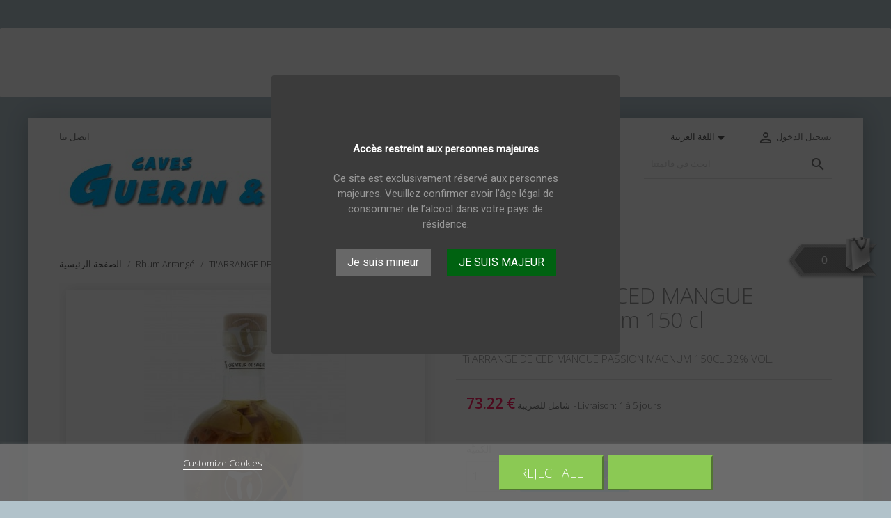

--- FILE ---
content_type: text/html; charset=utf-8
request_url: https://www.caves-guerin.fr/ar/rhum-arrange/560-ti-arrange-rhum-de-ced-mangue-passion-150cl.html
body_size: 13494
content:
<!doctype html>
<html lang="ar">

  <head>
    
      
  <meta charset="utf-8">


  <meta http-equiv="x-ua-compatible" content="ie=edge">



  <link rel="canonical" href="https://www.caves-guerin.fr/ar/rhum-arrange/560-ti-arrange-rhum-de-ced-mangue-passion-150cl.html">

  <title>TI&#039;ARRANGE DE CED MANGUE PASSION magnum 150 cl</title>
  <meta name="description" content="Ti&#039;ARRANGE DE CED MANGUE PASSION MAGNUM 150CL 32% VOL.">
  <meta name="keywords" content="">
        
                  <link rel="alternate" href="https://www.caves-guerin.fr/fr/rhum-arrange/560-ti-arrange-rhum-de-ced-mangue-passion-150cl.html" hreflang="fr-fr">
                  <link rel="alternate" href="https://www.caves-guerin.fr/ar/rhum-arrange/560-ti-arrange-rhum-de-ced-mangue-passion-150cl.html" hreflang="ar-sa">
        
  


  <meta name="viewport" content="width=device-width, initial-scale=1">



  <link rel="icon" type="image/vnd.microsoft.icon" href="/img/favicon.jpg?1600244364">
  <link rel="shortcut icon" type="image/x-icon" href="/img/favicon.jpg?1600244364">



    <link rel="stylesheet" href="https://www.caves-guerin.fr/themes/SA4_pure-260/assets/cache/theme-5b365868.css" type="text/css" media="all">




  

  <script type="text/javascript">
        var lgcookieslaw_block = false;
        var lgcookieslaw_cookie_name = "__lglaw";
        var lgcookieslaw_position = "2";
        var lgcookieslaw_reload = true;
        var lgcookieslaw_session_time = "31536000";
        var prestashop = {"cart":{"products":[],"totals":{"total":{"type":"total","label":"\u0627\u0644\u0625\u062c\u0645\u0627\u0644\u064a","amount":0,"value":"0.00\u00a0\u20ac"},"total_including_tax":{"type":"total","label":"\u0627\u0644\u0625\u062c\u0645\u0627\u0644\u064a (\u0634\u0627\u0645\u0644 \u0644\u0644\u0636\u0631\u064a\u0628\u0629)","amount":0,"value":"0.00\u00a0\u20ac"},"total_excluding_tax":{"type":"total","label":"\u0627\u0644\u0625\u062c\u0645\u0627\u0644\u064a (\u0628\u062f\u0648\u0646 \u0627\u0644\u0636\u0631\u064a\u0628\u0629)","amount":0,"value":"0.00\u00a0\u20ac"}},"subtotals":{"products":{"type":"products","label":"\u0625\u062c\u0645\u0627\u0644\u064a \u0627\u0644\u0637\u0644\u0628","amount":0,"value":"0.00\u00a0\u20ac"},"discounts":null,"shipping":{"type":"shipping","label":"\u0627\u0644\u0634\u062d\u0646","amount":0,"value":"\u0645\u062c\u0627\u0646\u0627\u064b"},"tax":{"type":"tax","label":"\u0634\u0627\u0645\u0644 \u0627\u0644\u0636\u0631\u0627\u0626\u0628","amount":0,"value":"0.00\u00a0\u20ac"}},"products_count":0,"summary_string":"0 \u0645\u0646\u062a\u062c\u0627\u062a","vouchers":{"allowed":1,"added":[]},"discounts":[],"minimalPurchase":0,"minimalPurchaseRequired":""},"currency":{"name":"\u064a\u0648\u0631\u0648","iso_code":"EUR","iso_code_num":"978","sign":"\u20ac"},"customer":{"lastname":null,"firstname":null,"email":null,"birthday":null,"newsletter":null,"newsletter_date_add":null,"optin":null,"website":null,"company":null,"siret":null,"ape":null,"is_logged":false,"gender":{"type":null,"name":null},"addresses":[]},"language":{"name":"\u0627\u0644\u0644\u063a\u0629 \u0627\u0644\u0639\u0631\u0628\u064a\u0629 (Arabic)","iso_code":"ar","locale":"ar-SA","language_code":"ar-sa","is_rtl":"1","date_format_lite":"Y-m-d","date_format_full":"Y-m-d H:i:s","id":8},"page":{"title":"","canonical":null,"meta":{"title":"TI'ARRANGE DE CED MANGUE PASSION magnum 150 cl","description":"Ti'ARRANGE DE CED MANGUE PASSION MAGNUM 150CL 32% VOL.","keywords":"","robots":"index"},"page_name":"product","body_classes":{"lang-ar":true,"lang-rtl":true,"country-FR":true,"currency-EUR":true,"layout-full-width":true,"page-product":true,"tax-display-enabled":true,"product-id-560":true,"product-TI'ARRANGE DE CED MANGUE PASSION magnum 150 cl":true,"product-id-category-43":true,"product-id-manufacturer-0":true,"product-id-supplier-0":true,"product-available-for-order":true},"admin_notifications":[]},"shop":{"name":"Caves Gu\u00e9rin et Fils","logo":"\/img\/cave-guerin-et-fils-1417528776.jpg","stores_icon":"\/img\/logo_stores.gif","favicon":"\/img\/favicon.jpg"},"urls":{"base_url":"https:\/\/www.caves-guerin.fr\/","current_url":"https:\/\/www.caves-guerin.fr\/ar\/rhum-arrange\/560-ti-arrange-rhum-de-ced-mangue-passion-150cl.html","shop_domain_url":"https:\/\/www.caves-guerin.fr","img_ps_url":"https:\/\/www.caves-guerin.fr\/img\/","img_cat_url":"https:\/\/www.caves-guerin.fr\/img\/c\/","img_lang_url":"https:\/\/www.caves-guerin.fr\/img\/l\/","img_prod_url":"https:\/\/www.caves-guerin.fr\/img\/p\/","img_manu_url":"https:\/\/www.caves-guerin.fr\/img\/m\/","img_sup_url":"https:\/\/www.caves-guerin.fr\/img\/su\/","img_ship_url":"https:\/\/www.caves-guerin.fr\/img\/s\/","img_store_url":"https:\/\/www.caves-guerin.fr\/img\/st\/","img_col_url":"https:\/\/www.caves-guerin.fr\/img\/co\/","img_url":"https:\/\/www.caves-guerin.fr\/themes\/SA4_pure-260\/assets\/img\/","css_url":"https:\/\/www.caves-guerin.fr\/themes\/SA4_pure-260\/assets\/css\/","js_url":"https:\/\/www.caves-guerin.fr\/themes\/SA4_pure-260\/assets\/js\/","pic_url":"https:\/\/www.caves-guerin.fr\/upload\/","pages":{"address":"https:\/\/www.caves-guerin.fr\/ar\/\u0627\u0644\u0639\u0646\u0648\u0627\u0646","addresses":"https:\/\/www.caves-guerin.fr\/ar\/\u0627\u0644\u0639\u0646\u0627\u0648\u064a\u0646","authentication":"https:\/\/www.caves-guerin.fr\/ar\/authentification","cart":"https:\/\/www.caves-guerin.fr\/ar\/\u0639\u0631\u0628\u0629 \u0627\u0644\u062a\u0633\u0648\u0642","category":"https:\/\/www.caves-guerin.fr\/ar\/index.php?controller=category","cms":"https:\/\/www.caves-guerin.fr\/ar\/index.php?controller=cms","contact":"https:\/\/www.caves-guerin.fr\/ar\/contactez-nous","discount":"https:\/\/www.caves-guerin.fr\/ar\/bons-de-reduction","guest_tracking":"https:\/\/www.caves-guerin.fr\/ar\/\u062a\u062a\u0628\u0639 \u0627\u0644\u0637\u0644\u0628","history":"https:\/\/www.caves-guerin.fr\/ar\/historique-des-commandes","identity":"https:\/\/www.caves-guerin.fr\/ar\/\u0627\u0644\u0647\u0648\u064a\u0629","index":"https:\/\/www.caves-guerin.fr\/ar\/","my_account":"https:\/\/www.caves-guerin.fr\/ar\/\u0627\u0644\u062d\u0633\u0627\u0628 \u0627\u0644\u0634\u062e\u0635\u064a","order_confirmation":"https:\/\/www.caves-guerin.fr\/ar\/index.php?controller=order-confirmation","order_detail":"https:\/\/www.caves-guerin.fr\/ar\/index.php?controller=order-detail","order_follow":"https:\/\/www.caves-guerin.fr\/ar\/details-de-la-commande","order":"https:\/\/www.caves-guerin.fr\/ar\/\u0637\u0644\u0628 \u0634\u0631\u0627\u0621","order_return":"https:\/\/www.caves-guerin.fr\/ar\/index.php?controller=order-return","order_slip":"https:\/\/www.caves-guerin.fr\/ar\/\u0627\u064a\u0635\u0627\u0644 \u0627\u0644\u062f\u0641\u0639","pagenotfound":"https:\/\/www.caves-guerin.fr\/ar\/page-non-trouvee","password":"https:\/\/www.caves-guerin.fr\/ar\/mot-de-passe-oublie","pdf_invoice":"https:\/\/www.caves-guerin.fr\/ar\/index.php?controller=pdf-invoice","pdf_order_return":"https:\/\/www.caves-guerin.fr\/ar\/index.php?controller=pdf-order-return","pdf_order_slip":"https:\/\/www.caves-guerin.fr\/ar\/index.php?controller=pdf-order-slip","prices_drop":"https:\/\/www.caves-guerin.fr\/ar\/\u0627\u0644\u062a\u062e\u0641\u064a\u0636\u0627\u062a","product":"https:\/\/www.caves-guerin.fr\/ar\/index.php?controller=product","search":"https:\/\/www.caves-guerin.fr\/ar\/\u0628\u062d\u062b","sitemap":"https:\/\/www.caves-guerin.fr\/ar\/plan-du-site","stores":"https:\/\/www.caves-guerin.fr\/ar\/\u0645\u062a\u0627\u062c\u0631","supplier":"https:\/\/www.caves-guerin.fr\/ar\/fournisseurs","register":"https:\/\/www.caves-guerin.fr\/ar\/authentification?create_account=1","order_login":"https:\/\/www.caves-guerin.fr\/ar\/\u0637\u0644\u0628 \u0634\u0631\u0627\u0621?login=1"},"alternative_langs":{"fr-fr":"https:\/\/www.caves-guerin.fr\/fr\/rhum-arrange\/560-ti-arrange-rhum-de-ced-mangue-passion-150cl.html","ar-sa":"https:\/\/www.caves-guerin.fr\/ar\/rhum-arrange\/560-ti-arrange-rhum-de-ced-mangue-passion-150cl.html"},"theme_assets":"\/themes\/SA4_pure-260\/assets\/","actions":{"logout":"https:\/\/www.caves-guerin.fr\/ar\/?mylogout="},"no_picture_image":{"bySize":{"small_default":{"url":"https:\/\/www.caves-guerin.fr\/img\/p\/ar-default-small_default.jpg","width":98,"height":98},"cart_default":{"url":"https:\/\/www.caves-guerin.fr\/img\/p\/ar-default-cart_default.jpg","width":125,"height":125},"home_default":{"url":"https:\/\/www.caves-guerin.fr\/img\/p\/ar-default-home_default.jpg","width":250,"height":250},"medium_default":{"url":"https:\/\/www.caves-guerin.fr\/img\/p\/ar-default-medium_default.jpg","width":515,"height":515},"large_default":{"url":"https:\/\/www.caves-guerin.fr\/img\/p\/ar-default-large_default.jpg","width":800,"height":800}},"small":{"url":"https:\/\/www.caves-guerin.fr\/img\/p\/ar-default-small_default.jpg","width":98,"height":98},"medium":{"url":"https:\/\/www.caves-guerin.fr\/img\/p\/ar-default-home_default.jpg","width":250,"height":250},"large":{"url":"https:\/\/www.caves-guerin.fr\/img\/p\/ar-default-large_default.jpg","width":800,"height":800},"legend":""}},"configuration":{"display_taxes_label":true,"display_prices_tax_incl":true,"is_catalog":false,"show_prices":true,"opt_in":{"partner":true},"quantity_discount":{"type":"discount","label":"\u062e\u0635\u0645"},"voucher_enabled":1,"return_enabled":1},"field_required":[],"breadcrumb":{"links":[{"title":"\u0627\u0644\u0635\u0641\u062d\u0629 \u0627\u0644\u0631\u0626\u064a\u0633\u064a\u0629","url":"https:\/\/www.caves-guerin.fr\/ar\/"},{"title":"Rhum Arrang\u00e9","url":"https:\/\/www.caves-guerin.fr\/ar\/43-rhum-arrange"},{"title":"TI'ARRANGE DE CED MANGUE PASSION magnum 150 cl","url":"https:\/\/www.caves-guerin.fr\/ar\/rhum-arrange\/560-ti-arrange-rhum-de-ced-mangue-passion-150cl.html"}],"count":3},"link":{"protocol_link":"https:\/\/","protocol_content":"https:\/\/"},"time":1769266282,"static_token":"d42338330f62a680adee4ac98fc2d04e","token":"e2e9a7bbb7c45855276d9d0850b1c8f9"};
        var psemailsubscription_subscription = "https:\/\/www.caves-guerin.fr\/ar\/module\/ps_emailsubscription\/subscription";
      </script>

<script src="https://www.caves-guerin.fr/themes/SA4_pure-260/assets/js/lib/photoswipe.min.js"></script> 
<script src="https://www.caves-guerin.fr/themes/SA4_pure-260/assets/js/lib/photoswipe-ui-default.min.js"></script>



  
<!-- JS VARIABLES CUSTOM SAHOMEPAGECATEGORIES -->
<script>
var satc_loader = '';
var satc_colorbase = '';
var satc_colorbasedark = '';
var satc_fonttype = '';
var satc_fontsize = '';
var satc_fontcustomcode = '';
var satc_fontcustomname = '';
var satc_font2type = '';
var satc_font2size = '';
var satc_font2customcode = '';
var satc_font2customname = '';
var satc_bgselection = '';
var satc_bgselectiontype = '';
var satc_bgpatternfixed = '';
var satc_bgcolor = '';
var satc_bgupload = '';
var satc_bgopacity = '0';
var satc_bgcolorfilter = '';
var satc_bgbanner = '';
var satc_bgbannertype = '';
var satc_bgbanneranimation = '';
var satc_bgbannerfixe = '';
var satc_bgbannerposy = '315';
var satc_bgbannerpos = '';
var satc_pagesetup = '';
var satc_pageslider = '';
var satc_headergradient = '';
var satc_headergradientheight = '';
var satc_headergradientopacity = '';
var satc_headersize = '';
var satc_headermobilesticky = ''
var satc_headermobilesearchin = '1';
var satc_stickymenu = '';
var satc_stickynav = '';
var satc_stickytop = '';
var satc_stickyanimation = '';
var satc_cart = '';
var satc_columns = '';
var satc_catimg = '';
var satc_subcatimage = '';
var satc_catheightanim = '';
var satc_subcatimage = '';
var satc_themevisual = '';
var satc_themename = 'pure';
var satc_pldesign = '';
var satc_scrollreveal = '';
var satc_scrollrevealduration = '';
var satc_scrollrevealorigin = '';
var satc_scrollrevealdistance = '';
var satc_scrollrevealscale = '';
var satc_scrollrevealrotatex = '';
var satc_scrollrevealrotatey = '';
var satc_scrollrevealrotatez = '';
var satc_scrollrevealmobile = '';
var satc_productscart = '';
</script>

<!-- CSS CUSTOM SATHEMECONFIGURATOR Google Font -->

<!-- default font -->
  <link href='https://fonts.googleapis.com/css?family=Open+Sans:300,600&subset=latin,latin-ext' rel='stylesheet' type='text/css'>


  <!-- default font2 -->
        

<!-- CSS CUSTOM SATHEMECONFIGURATOR theme ( theme : pure ) -->
<style type="text/css">



/* ----------------------------------------------------- FONTS */

body{
      }

h1, h2, h3, h4, h5, h6,
.h1, .h2, .h3, .h4, .h5, .h6, 
#header a.dropdown-submenu, #header a[data-depth="0"] {
                    }


@media (min-width: 768px){
  html{
  	
     
  	
  }

  
  /* MEME VALEUR QUE DANS LE MAINMENU.CSS ET THEME.CSS - MODIFIER LES 2 */

  



}

/* --------------------------------------------------- BACKGROUND  */
body{

            



	
  

  
            background-position: center bottom !important;

  

}


  


/* ------------------------------------------------------ BACKGROUND BANDEAU BG2  */
#bg2{
  position: absolute;
  overflow: hidden;
  background: none !important;

      display: none !important;
  
  


 }
  
  #bg2 .anim2{

    
  }

  #bg2 .anim1{

      }
 
  
  @-webkit-keyframes scroll {
    from{
      -webkit-transform: translateX(0px);
    }
    to{
      -webkit-transform: translateX(2100px);
    }
  }
  @keyframes scroll {
    from{
      -ms-transform: translateX(0px);
      transform: translateX(0px);
    }
    to{
      -ms-transform: translateX(2100px);
      transform: translateX(2100px);
    }
  }
  


  



/* -------------------------------------------------------- PAGE */






@media (max-width: 767px) {
  #page{
    margin: 0 !important;
  }
}




  


/* --------------------------------------------------------- HEADER */

  
  
  
  






/* --------------------------------------------------- MENU */
#header .header-top #_desktop_top_menu ul.top-menu[data-depth="0"]{
    color: #000;
}

  #header .header-top #_desktop_top_menu ul.top-menu[data-depth="0"] > li{
    background: none;
  }
  #header .header-top #_desktop_top_menu .top-menu a[data-depth="0"]{
    padding-right: 15px;
  }








/*---------------------------------------------------- CART */


      @media (min-width: 768px) {
      #header .header-top #_desktop_cart .blockcart .header{
        background: url(https://www.caves-guerin.fr/modules/sathemeconfigurator/views/img/cart/neutral.png);
        background: url(https://www.caves-guerin.fr/modules/sathemeconfigurator/views/img/cart/default_pure.png);                                                                      }

      
                      }
  
  
  

  












  #header .header-top #_desktop_cart .header a span{
    /*display: none;*/
  }
/* --------------------------------------------------- STICKY */
@media (max-width: 767px) {
    #search_widget{
    display: none;
  }
  #mobile_top_menu_wrapper #search_widget{
    display: block;
  }
  #mobile_top_menu_wrapper #search_widget form{
    border: 1px solid rgba(0,0,0,0.2);
  }
  
  
}

@media (min-width: 768px) {
    .sticky-header #header .header-nav{
    display: none;
  }
  
    .sticky-header #header .header-top .container .row > * {
    display: none; /* vide le header */
  }
  .sticky-header #header .header-top #_desktop_logo{
    display: none;
  }
  .sticky-header #header .header-top .container .row > #block-menucart{
    display: block; /* affiche le menu */
  }
  .sticky-header #header .header-top #_desktop_cart {
    display: block; /* affiche le panier */
  }
  
      .sticky-header #header .header-top #_desktop_cart {
      display: none; /* cache le panier */
    }
    .sticky-header #header .header-top #_desktop_top_menu{
      display: none; /* cache le menu */
    }
  
}



/* ---------------------------------------------------- COLUMNS */




/* ---------------------------------------------------- CATEGORIE IMAGE */


.block-category, .block-category-bg{
  transition: all 2s !important;
}

.block-category .category-color-filter{
  opacity: 0;
}

.block-category .category-color-filter{
  background: #000;
}


  #subcategories.subcat-img{
    display: none !important;
  }


  #subcategories.subcat-in{
    display: none !important;
  }



  #category-description-in{
    display: none !important;
  }

/* ---------------------------------------------------- OTHER : THEME VISUAL / LOADER  */


          


  





  .block-social li, .social-sharing li {
    opacity: 0.4;
  }






/* ---------------------------------------------------- PRODUCT LIST DESIGN  */



.fadestart{
  display: none;
}
/* ----------------------------------------------------  COLOR */






/*  ----------------------------------------------- CUSTOM CSS */

  

</style>
        <style type="text/css">a.all-product-link { z-index: 10; }
div.thumbnail-container .divers.no-variants { display: none; }
#blockcart-modal .modal-header, .btn-primary { background-color: #00bfff; }
.header-banner { position: static; }</style>
            



    
  <meta property="og:type" content="product">
  <meta property="og:url" content="https://www.caves-guerin.fr/ar/rhum-arrange/560-ti-arrange-rhum-de-ced-mangue-passion-150cl.html">
  <meta property="og:title" content="TI&#039;ARRANGE DE CED MANGUE PASSION magnum 150 cl">
  <meta property="og:site_name" content="Caves Guérin et Fils">
  <meta property="og:description" content="Ti&#039;ARRANGE DE CED MANGUE PASSION MAGNUM 150CL 32% VOL.">
  <meta property="og:image" content="https://www.caves-guerin.fr/751-large_default/ti-arrange-rhum-de-ced-mangue-passion-150cl.jpg">
      <meta property="product:pretax_price:amount" content="61.016667">
    <meta property="product:pretax_price:currency" content="EUR">
    <meta property="product:price:amount" content="73.22">
    <meta property="product:price:currency" content="EUR">
      <meta property="product:weight:value" content="5.000000">
  <meta property="product:weight:units" content="kg">
  
  </head>

  <body id="product" class="lang-ar lang-rtl country-fr currency-eur layout-full-width page-product tax-display-enabled product-id-560 product-ti-arrange-de-ced-mangue-passion-magnum-150-cl product-id-category-43 product-id-manufacturer-0 product-id-supplier-0 product-available-for-order">
    <div id="topofpage"></div>
    <div class="loader-page"></div>
    <div id="bg2"></div>

    
      
    

    
      <div class="header-banner">
        <!--
* 2007-2018 PrestaShop
*
* DISCLAIMER
*
* Do not edit or add to this file if you wish to upgrade PrestaShop to newer
* versions in the future. If you wish to customize PrestaShop for your
* needs please refer to http://www.prestashop.com for more information.
*
* @author    PrestaShop SA <contact@prestashop.com>
* @copyright 2007-2018 PrestaShop SA
* @license   http://addons.prestashop.com/en/content/12-terms-and-conditions-of-use
* International Registered Trademark & Property of PrestaShop SA
-->
<link href="https://fonts.googleapis.com/css?family=Roboto" rel="stylesheet" type="text/css" media="all">
<link href="https://fonts.googleapis.com/css?family=Hind" rel="stylesheet" type="text/css" media="all">
<link href="https://fonts.googleapis.com/css?family=Maven+Pro" rel="stylesheet" type="text/css" media="all">
<link href="https://fonts.googleapis.com/css?family=Noto+Serif" rel="stylesheet" type="text/css" media="all">
<link href="https://fonts.googleapis.com/css?family=Bitter" rel="stylesheet" type="text/css" media="all">
<link href="https://fonts.googleapis.com/css?family=Forum" rel="stylesheet" type="text/css" media="all">

<div id="psagechecker_block" class="preload psagechecker-hide">
    <div id="psagechecker-lightbox" class="lightbox">
        <div class="lightbox-content">
            <div style="height:100%">
                                <div class="age_verify_text_content">
                    <div class="age_verify" style="font-family: Roboto !important;">
                        <p style="color:#ffffff;"><strong>Accès restreint aux personnes majeures</strong></p>
                    </div>
                    <div class="blockAgeVerify">
                        <div class="custom_msg_age_verify">
                            <p>Ce site est exclusivement réservé aux personnes majeures. Veuillez confirmer avoir l’âge légal de consommer de l’alcool dans votre pays de résidence.</p>
                        </div>
                                                    <div class="age_verify_buttons">
                                <button id="deny_button" class="btn btn_deny" >Je suis mineur</button>
                                <button id="confirm_button" class="btn btn_confirm" >JE SUIS MAJEUR</button>
                            </div>
                                            </div>
                </div>
                <div class="deny_msg_age_verify psagechecker-hide">
                    <p>Désolé, selon les lois en vigueur, vous n'avez pas l'âge requis pour accéder à notre site</p>
                </div>
            </div>
        </div>
    </div>
    <div id="overlay" class="psagechecker-hide"></div>
</div>
<style>

    #psagechecker-lightbox{
        background-color: #3b3b3b !important;
    }
    #psagechecker-lightbox, #psagechecker-lightbox *{
        font-family: Roboto !important;
    }

    .btn_deny{
        background-color: #686868 !important;
        color: #ffffff !important;
    }
    .btn_confirm{
        background-color: #006211 !important;
        color: #ffffff !important;
    }
    #psagechecker_block .lightbox{
        width : 500px ;
        height : 400px !important;
    }
    #psagechecker_block #overlay {
        background-color: rgba(0,0,0,0.7);
        height: 100%;
        left: 0;
        position: fixed;
        top: 0;
        width: 100%;
        z-index: 9999;
    }
</style>

<script>
var display_popup = "1";
var age_required = "18";
</script>


      </div>
    

    <main class="no-sticky-header">
      
              
      <header id="header">
        
          

  <nav class="header-nav">
    <div class="container">
        <div class="row">
          <div class="hidden-sm-down">
            <div class="col-md-4 col-xs-12">
              <div id="_desktop_contact_link">
  <div id="contact-link">
          <a href="https://www.caves-guerin.fr/ar/contactez-nous">اتصل بنا</a>
      </div>
</div>

            </div>
            <div class="col-md-8 right-nav">
                <div id="_desktop_language_selector">
  <div class="language-selector-wrapper">
    <span id="language-selector-label" class="hidden-md-up">اللغه:</span>
    <div class="language-selector dropdown js-dropdown">
      <button data-toggle="dropdown" class="hidden-sm-down btn-unstyle" aria-haspopup="true" aria-expanded="false" aria-label="اللغة">
        <span class="expand-more">اللغة العربية</span>
        <i class="material-icons expand-more">&#xE5C5;</i>
      </button>
      <ul class="dropdown-menu hidden-sm-down" aria-labelledby="language-selector-label">
                  <li >
            <a href="https://www.caves-guerin.fr/fr/rhum-arrange/560-ti-arrange-rhum-de-ced-mangue-passion-150cl.html" class="dropdown-item">Français</a>
          </li>
                  <li  class="current" >
            <a href="https://www.caves-guerin.fr/ar/rhum-arrange/560-ti-arrange-rhum-de-ced-mangue-passion-150cl.html" class="dropdown-item">اللغة العربية</a>
          </li>
              </ul>
      <select class="link hidden-md-up" aria-labelledby="language-selector-label">
                  <option value="https://www.caves-guerin.fr/fr/rhum-arrange/560-ti-arrange-rhum-de-ced-mangue-passion-150cl.html">Français</option>
                  <option value="https://www.caves-guerin.fr/ar/rhum-arrange/560-ti-arrange-rhum-de-ced-mangue-passion-150cl.html" selected="selected">اللغة العربية</option>
              </select>
    </div>
  </div>
</div>
<div id="_desktop_user_info">
  <div class="user-info">
          <a
        href="https://www.caves-guerin.fr/ar/الحساب الشخصي"
        title="تسجيل الدخول إلى حسابك"
        rel="nofollow"
      >
        <i class="material-icons">&#xE7FF;</i>
        <span class="hidden-sm-down">تسجيل الدخول</span>
      </a>
      </div>
</div>
<div id="_desktop_cart">
  <div class="blockcart cart-preview inactive" data-refresh-url="//www.caves-guerin.fr/ar/module/ps_shoppingcart/ajax">

    <div class="header dropdown js-dropdown hidden-sm-down" data-toggle="dropdown" >

        <a rel="nofollow" href="//www.caves-guerin.fr/ar/عربة التسوق?action=show">

        <span class="cart-products-count">0</span>
      </a>
    </div>

        
    <!-- MOBILE -->
    <div class="header header-mobile hidden-md-up">
        <a rel="nofollow" href="//www.caves-guerin.fr/ar/عربة التسوق?action=show">
        <i class="material-icons">&#xE8CC;</i>
        <span class="cart-products-count">0</span>
      </a>
    </div>
    <!-- END MOBILE -->

  </div>
</div>

            </div>
          </div>

          <div class="hidden-md-up text-sm-center mobile">
            <div class="float-xs-left" id="menu-icon">
              <i class="material-icons d-inline">&#xE5D2;</i>
            </div>
            <div class="float-xs-right" id="_mobile_cart"></div>
            <div class="float-xs-right" id="_mobile_user_info"></div>
            <div class="top-logo" id="_mobile_logo"></div>
            <div class="clearfix"></div>
          </div>
        </div>
    </div>
  </nav>



  <div class="header-top">
    <div class="container">
       <div class="row">
        <div class="hidden-sm-down" id="_desktop_logo">

          		          	<a href="https://www.caves-guerin.fr/">
	            	<img class="logo img-responsive" src="/img/cave-guerin-et-fils-1417528776.jpg" alt="Caves Guérin et Fils">
 	         	</a>
			        </div>
        <!--<div class="col-md-12 col-sm-12 position-static">
          <div class="row">-->
            <!-- Block search module TOP -->
<div id="search_widget" class="col-lg-4 col-md-5 col-sm-12 search-widget" data-search-controller-url="//www.caves-guerin.fr/ar/بحث">
	<form method="get" action="//www.caves-guerin.fr/ar/بحث">
		<input type="hidden" name="controller" value="search">
		<input type="text" name="s" value="" placeholder="ابحث في قائمتنا" aria-label="بحث">
		<button type="submit">
			<i class="material-icons search">&#xE8B6;</i>
      <!--<span class="hidden-xl-down">بحث</span>-->
		</button>
	</form>
</div>
<!-- /Block search module TOP -->

            <div id="block-menucart"></div>
            <div class="clearfix"></div>
          <!--</div>-->
        <!--</div>-->
      </div>
      <div id="mobile_top_menu_wrapper" class="row hidden-md-up" style="display:none;">
        <div class="js-top-menu mobile" id="_mobile_top_menu"></div>
        <div class="js-top-menu-bottom">
          <div id="_mobile_currency_selector"></div>
          <div id="_mobile_language_selector"></div>
          <div id="_mobile_contact_link"></div>
        </div>
      </div>
    </div>
  </div>
  

        
      </header>
      
        
<aside id="notifications">
  <div class="container">
    
    
    
      </div>
</aside>
      

      
      

      <section id="wrapper">
        
        <div class="container">
          
            <nav data-depth="3" class="breadcrumb hidden-sm-down">
  <ol itemscope itemtype="http://schema.org/BreadcrumbList">
    
          
        <li itemprop="itemListElement" itemscope itemtype="http://schema.org/ListItem">
          <a itemprop="item" href="https://www.caves-guerin.fr/ar/">
            <span itemprop="name">الصفحة الرئيسية</span>
          </a>
          <meta itemprop="position" content="1">
        </li>
      
          
        <li itemprop="itemListElement" itemscope itemtype="http://schema.org/ListItem">
          <a itemprop="item" href="https://www.caves-guerin.fr/ar/43-rhum-arrange">
            <span itemprop="name">Rhum Arrangé</span>
          </a>
          <meta itemprop="position" content="2">
        </li>
      
          
        <li itemprop="itemListElement" itemscope itemtype="http://schema.org/ListItem">
          <a itemprop="item" href="https://www.caves-guerin.fr/ar/rhum-arrange/560-ti-arrange-rhum-de-ced-mangue-passion-150cl.html">
            <span itemprop="name">TI&#039;ARRANGE DE CED MANGUE PASSION magnum 150 cl</span>
          </a>
          <meta itemprop="position" content="3">
        </li>
      
        
  </ol>
</nav>
          

          

          
  <div id="content-wrapper">
    
    

  <section id="main" itemscope itemtype="https://schema.org/Product">
    <meta itemprop="url" content="https://www.caves-guerin.fr/ar/rhum-arrange/560-ti-arrange-rhum-de-ced-mangue-passion-150cl.html">

    <div class="row">
      <div class="col-md-6">
        
          <section class="page-content" id="content">
            
            <!-- @todo: use include file='catalog/_partials/product-flags.tpl'} -->
              
                <ul class="product-flags">
                                  </ul>
              

              
                
<div class="images-container">
  

    <div class="product-slider picture">
                    <div class="pre-slick-slide pic">
              <div class="layer-fullscreen">
                  <i class="material-icons zoom-in">&#xE8FF;</i>
              </div>
            <a 
              href="https://www.caves-guerin.fr/751-large_default/ti-arrange-rhum-de-ced-mangue-passion-150cl.jpg" 

              data-size="800x800" 
              data-index="1" 
              data-rel="lightcase"
              data-legend="TI&#039;ARRANGE DE CED MANGUE PASSION 150cl 32%vol.">
			              <img
                src="https://www.caves-guerin.fr/751-medium_default/ti-arrange-rhum-de-ced-mangue-passion-150cl.jpg"
                alt="TI&#039;ARRANGE DE CED MANGUE PASSION 150cl 32%vol."
                title="TI&#039;ARRANGE DE CED MANGUE PASSION 150cl 32%vol."
                itemprop="image"
                style="max-width: 100%"
                class="slick-img"
              >
			              </a>
            </div>
            </div>

    <div class="product-slider-nav">
                    <div class="pre-slick-slide" data-sa="cover">
              <img
                src="https://www.caves-guerin.fr/751-home_default/ti-arrange-rhum-de-ced-mangue-passion-150cl.jpg"
                alt="TI&#039;ARRANGE DE CED MANGUE PASSION 150cl 32%vol."
                title="TI&#039;ARRANGE DE CED MANGUE PASSION 150cl 32%vol."
                width="100%"
                itemprop="image"
              >
            </div>
            </div>

  
</div>

<!-- Lightbox -->
<div class="pswp" tabindex="-1" role="dialog" aria-hidden="true">
    <div class="pswp__bg"></div>
    <div class="pswp__scroll-wrap">
        <div class="pswp__container">
            <div class="pswp__item"></div>
            <div class="pswp__item"></div>
            <div class="pswp__item"></div>
        </div>
        <div class="pswp__ui pswp__ui--hidden">
            <div class="pswp__top-bar">
                <div class="pswp__counter"></div>
                <button class="pswp__button pswp__button--close" title="Close (Esc)"></button>
                <button class="pswp__button pswp__button--zoom" title="Zoom in/out"></button>
                <div class="pswp__preloader">
                    <div class="pswp__preloader__icn">
                      <div class="pswp__preloader__cut">
                        <div class="pswp__preloader__donut"></div>
                      </div>
                    </div>
                </div>
            </div>
            <button class="pswp__button pswp__button--arrow--left" title="Previous (arrow left)">
            </button>
            <button class="pswp__button pswp__button--arrow--right" title="Next (arrow right)">
            </button>
            <div class="pswp__caption">
                <div class="pswp__caption__center"></div>
            </div>
        </div>
    </div>
</div>



              
              <div class="scroll-box-arrows">
                <i class="material-icons left">&#xE314;</i>
                <i class="material-icons right">&#xE315;</i>
              </div>

            
          </section>
        
      </div>

      <div class="col-md-6">
        
          
            <h1 class="h1" itemprop="name">TI&#039;ARRANGE DE CED MANGUE PASSION magnum 150 cl</h1>
          
        

            
              <div id="product-description-short-560" class="product-description-short" itemprop="description"><p>Ti'ARRANGE DE CED MANGUE PASSION MAGNUM 150CL 32% VOL.</p></div>
            
        
        
            <div class="product-prices">
    
          

    
      <div
        class="product-price h5 "
        itemprop="offers"
        itemscope
        itemtype="https://schema.org/Offer"
      >
        <link itemprop="availability" href="https://schema.org/InStock"/>
        <meta itemprop="priceCurrency" content="EUR">        <meta itemprop="priceValidUntil" content="2026-02-08" />
        <div class="current-price">
          <span itemprop="price" content="73.22">73.22 €</span>

                  </div>

        
                  
      </div>
    

    
          

    
          

    
          

    

    <div class="tax-shipping-delivery-label">
              شامل للضريبة
            
      
                        <span class="delivery-information">Livraison: 1 à 5 jours</span>
                  </div>
  </div>
        

        <div class="product-information">

          
          <div class="product-actions">
            
              <form action="https://www.caves-guerin.fr/ar/عربة التسوق" method="post" id="add-to-cart-or-refresh">
                <input type="hidden" name="token" value="d42338330f62a680adee4ac98fc2d04e">
                <input type="hidden" name="id_product" value="560" id="product_page_product_id">
                <input type="hidden" name="id_customization" value="0" id="product_customization_id">

                
                  <div class="product-variants">
  </div>
                

                
                                  

                
                  <section class="product-discounts">
  </section>
                

                
                  <div class="product-add-to-cart">
      <span class="control-label">الكميَّة</span>
    
      <div class="product-quantity clearfix">
        <div class="qty">
          <input
            type="number"
            name="qty"
            id="quantity_wanted"
            value="1"
            class="input-group"
            min="1"
            aria-label="الكمية"
          >
        </div>
        <div class="add">
          <button
            class="btn btn-primary add-to-cart"
            data-button-action="add-to-cart"
            type="submit"
                      >
            <i class="material-icons shopping-cart">&#xE547;</i>
            أضف للسلة
          </button>
        </div>
        
      </div>
    

    
      <span id="product-availability">
                              <i class="material-icons product-last-items">&#xE002;</i>
                    آخر القطع في المخزون
              </span>
    
    
    
      <p class="product-minimal-quantity">
              </p>
    
  </div>
                

                 
                   <div class="product-additional-info">
  
      <div class="social-sharing">
      <ul>
                  <li class="facebook"><a href="https://www.facebook.com/sharer.php?u=https%3A%2F%2Fwww.caves-guerin.fr%2Far%2Frhum-arrange%2F560-ti-arrange-rhum-de-ced-mangue-passion-150cl.html">مشاركة</a></li>
                  <li class="twitter"><a href="https://twitter.com/intent/tweet?text=TI%5C%27ARRANGE+DE+CED+MANGUE+PASSION+magnum+150+cl https%3A%2F%2Fwww.caves-guerin.fr%2Far%2Frhum-arrange%2F560-ti-arrange-rhum-de-ced-mangue-passion-150cl.html">تغريدة</a></li>
                  <li class="pinterest"><a href="https://www.pinterest.com/pin/create/button/?media=https%3A%2F%2Fwww.caves-guerin.fr%2F751%2Fti-arrange-rhum-de-ced-mangue-passion-150cl.jpg&amp;url=https%3A%2F%2Fwww.caves-guerin.fr%2Far%2Frhum-arrange%2F560-ti-arrange-rhum-de-ced-mangue-passion-150cl.html">بنترست</a></li>
              </ul>
    </div>
  

</div>
                 

                                    
              </form>
            



          </div>

            
          
            

        </div>
      </div>

    </div>

<!--
          <div class="tabs">
            <ul class="nav nav-tabs">
                            <li class="nav-item">
                <a class="nav-link active" data-toggle="tab" href="#description">
					الوصف
				</a>
              </li>
                            <li class="nav-item">
                <a class="nav-link" data-toggle="tab" href="#product-details">
					تفاصيل المنتج
				</a>
              </li>
                                        </ul>

            <div class="tab-content" id="tab-content">
             <div class="tab-pane fade in active" id="description">
               
                 <div class="product-description"><p style="margin:5px 0px;padding:0px;border:0px;font-size:1em;">Afin de vous livrer LE MEILLEUR DES SAVEURS, Les Rhums de Ced sélectionne avec soin DES FRUITS MÛRIS NATURELLEMENT.</p>
<p style="margin:5px 0px;padding:0px;border:0px;font-size:1em;">Découpés manuellement dans le plus pur RESPECT DU FRUIT, associés à un rhum agricole AOC de Martinique, Les Rhums de Ced vous offre un équilibre de PREMIER CHOIX.</p>
<p style="margin:5px 0px;padding:0px;border:0px;font-size:1em;"></p>
<p></p>
<p style="margin:5px 0px;padding:0px;border:0px;font-size:1em;"><span style="margin:0px;padding:0px;border:0px;font-size:14.4px;">Description : </span><span style="font-size:14.4px;">Réunion de deux fruits, un sucré et savoureux, l'autre acidulé. Une macération qui plaît aux amateurs de fruits exotiques. Une valeur sûre qui rappelle nos Antilles.</span></p></div>
               
             </div>

             
               <div id="product-details"
     data-product="{&quot;id_shop_default&quot;:&quot;1&quot;,&quot;id_manufacturer&quot;:&quot;0&quot;,&quot;id_supplier&quot;:&quot;0&quot;,&quot;reference&quot;:&quot;&quot;,&quot;is_virtual&quot;:&quot;0&quot;,&quot;delivery_in_stock&quot;:&quot;&quot;,&quot;delivery_out_stock&quot;:&quot;&quot;,&quot;id_category_default&quot;:&quot;43&quot;,&quot;on_sale&quot;:&quot;0&quot;,&quot;online_only&quot;:&quot;0&quot;,&quot;ecotax&quot;:0,&quot;minimal_quantity&quot;:&quot;1&quot;,&quot;low_stock_threshold&quot;:null,&quot;low_stock_alert&quot;:&quot;0&quot;,&quot;price&quot;:&quot;73.22\u00a0\u20ac&quot;,&quot;unity&quot;:&quot;&quot;,&quot;unit_price_ratio&quot;:&quot;0.000000&quot;,&quot;additional_shipping_cost&quot;:&quot;0.00&quot;,&quot;customizable&quot;:&quot;0&quot;,&quot;text_fields&quot;:&quot;0&quot;,&quot;uploadable_files&quot;:&quot;0&quot;,&quot;redirect_type&quot;:&quot;404&quot;,&quot;id_type_redirected&quot;:&quot;0&quot;,&quot;available_for_order&quot;:&quot;1&quot;,&quot;available_date&quot;:&quot;0000-00-00&quot;,&quot;show_condition&quot;:&quot;0&quot;,&quot;condition&quot;:&quot;new&quot;,&quot;show_price&quot;:&quot;1&quot;,&quot;indexed&quot;:&quot;1&quot;,&quot;visibility&quot;:&quot;both&quot;,&quot;cache_default_attribute&quot;:&quot;0&quot;,&quot;advanced_stock_management&quot;:&quot;0&quot;,&quot;date_add&quot;:&quot;2017-10-18 10:14:32&quot;,&quot;date_upd&quot;:&quot;2026-01-12 17:58:56&quot;,&quot;pack_stock_type&quot;:&quot;3&quot;,&quot;meta_description&quot;:&quot;&quot;,&quot;meta_keywords&quot;:&quot;&quot;,&quot;meta_title&quot;:&quot;&quot;,&quot;link_rewrite&quot;:&quot;ti-arrange-rhum-de-ced-mangue-passion-150cl&quot;,&quot;name&quot;:&quot;TI&#039;ARRANGE DE CED MANGUE PASSION magnum 150 cl&quot;,&quot;description&quot;:&quot;&lt;p style=\&quot;margin:5px 0px;padding:0px;border:0px;font-size:1em;\&quot;&gt;Afin de vous livrer LE MEILLEUR DES SAVEURS, Les Rhums de Ced s\u00e9lectionne avec soin DES FRUITS M\u00dbRIS NATURELLEMENT.&lt;\/p&gt;\n&lt;p style=\&quot;margin:5px 0px;padding:0px;border:0px;font-size:1em;\&quot;&gt;D\u00e9coup\u00e9s manuellement dans le plus pur RESPECT DU FRUIT, associ\u00e9s \u00e0 un rhum agricole AOC de Martinique, Les Rhums de Ced vous offre un \u00e9quilibre de PREMIER CHOIX.&lt;\/p&gt;\n&lt;p style=\&quot;margin:5px 0px;padding:0px;border:0px;font-size:1em;\&quot;&gt;&lt;\/p&gt;\n&lt;p&gt;&lt;\/p&gt;\n&lt;p style=\&quot;margin:5px 0px;padding:0px;border:0px;font-size:1em;\&quot;&gt;&lt;span style=\&quot;margin:0px;padding:0px;border:0px;font-size:14.4px;\&quot;&gt;Description :\u00a0&lt;\/span&gt;&lt;span style=\&quot;font-size:14.4px;\&quot;&gt;R\u00e9union de deux fruits, un sucr\u00e9 et savoureux, l&#039;autre acidul\u00e9. Une mac\u00e9ration qui pla\u00eet aux amateurs de fruits exotiques. Une valeur s\u00fbre qui rappelle nos Antilles.&lt;\/span&gt;&lt;\/p&gt;&quot;,&quot;description_short&quot;:&quot;&lt;p&gt;Ti&#039;ARRANGE DE CED MANGUE PASSION MAGNUM 150CL 32% VOL.&lt;\/p&gt;&quot;,&quot;available_now&quot;:&quot;&quot;,&quot;available_later&quot;:&quot;&quot;,&quot;id&quot;:560,&quot;id_product&quot;:560,&quot;out_of_stock&quot;:2,&quot;new&quot;:0,&quot;id_product_attribute&quot;:&quot;0&quot;,&quot;quantity_wanted&quot;:1,&quot;extraContent&quot;:[],&quot;allow_oosp&quot;:0,&quot;category&quot;:&quot;rhum-arrange&quot;,&quot;category_name&quot;:&quot;Rhum Arrang\u00e9&quot;,&quot;link&quot;:&quot;https:\/\/www.caves-guerin.fr\/ar\/rhum-arrange\/560-ti-arrange-rhum-de-ced-mangue-passion-150cl.html&quot;,&quot;attribute_price&quot;:0,&quot;price_tax_exc&quot;:61.016667,&quot;price_without_reduction&quot;:73.22,&quot;reduction&quot;:0,&quot;specific_prices&quot;:[],&quot;quantity&quot;:1,&quot;quantity_all_versions&quot;:1,&quot;id_image&quot;:&quot;ar-default&quot;,&quot;features&quot;:[],&quot;attachments&quot;:[],&quot;virtual&quot;:0,&quot;pack&quot;:0,&quot;packItems&quot;:[],&quot;nopackprice&quot;:0,&quot;customization_required&quot;:false,&quot;rate&quot;:20,&quot;tax_name&quot;:&quot;TVA FR 20%&quot;,&quot;ecotax_rate&quot;:0,&quot;unit_price&quot;:&quot;&quot;,&quot;customizations&quot;:{&quot;fields&quot;:[]},&quot;id_customization&quot;:0,&quot;is_customizable&quot;:false,&quot;show_quantities&quot;:true,&quot;quantity_label&quot;:&quot;\u0633\u0644\u0639\u0629&quot;,&quot;quantity_discounts&quot;:[],&quot;customer_group_discount&quot;:0,&quot;images&quot;:[{&quot;bySize&quot;:{&quot;small_default&quot;:{&quot;url&quot;:&quot;https:\/\/www.caves-guerin.fr\/751-small_default\/ti-arrange-rhum-de-ced-mangue-passion-150cl.jpg&quot;,&quot;width&quot;:98,&quot;height&quot;:98},&quot;cart_default&quot;:{&quot;url&quot;:&quot;https:\/\/www.caves-guerin.fr\/751-cart_default\/ti-arrange-rhum-de-ced-mangue-passion-150cl.jpg&quot;,&quot;width&quot;:125,&quot;height&quot;:125},&quot;home_default&quot;:{&quot;url&quot;:&quot;https:\/\/www.caves-guerin.fr\/751-home_default\/ti-arrange-rhum-de-ced-mangue-passion-150cl.jpg&quot;,&quot;width&quot;:250,&quot;height&quot;:250},&quot;medium_default&quot;:{&quot;url&quot;:&quot;https:\/\/www.caves-guerin.fr\/751-medium_default\/ti-arrange-rhum-de-ced-mangue-passion-150cl.jpg&quot;,&quot;width&quot;:515,&quot;height&quot;:515},&quot;large_default&quot;:{&quot;url&quot;:&quot;https:\/\/www.caves-guerin.fr\/751-large_default\/ti-arrange-rhum-de-ced-mangue-passion-150cl.jpg&quot;,&quot;width&quot;:800,&quot;height&quot;:800}},&quot;small&quot;:{&quot;url&quot;:&quot;https:\/\/www.caves-guerin.fr\/751-small_default\/ti-arrange-rhum-de-ced-mangue-passion-150cl.jpg&quot;,&quot;width&quot;:98,&quot;height&quot;:98},&quot;medium&quot;:{&quot;url&quot;:&quot;https:\/\/www.caves-guerin.fr\/751-home_default\/ti-arrange-rhum-de-ced-mangue-passion-150cl.jpg&quot;,&quot;width&quot;:250,&quot;height&quot;:250},&quot;large&quot;:{&quot;url&quot;:&quot;https:\/\/www.caves-guerin.fr\/751-large_default\/ti-arrange-rhum-de-ced-mangue-passion-150cl.jpg&quot;,&quot;width&quot;:800,&quot;height&quot;:800},&quot;legend&quot;:&quot;TI&#039;ARRANGE DE CED MANGUE PASSION 150cl 32%vol.&quot;,&quot;cover&quot;:&quot;1&quot;,&quot;id_image&quot;:&quot;751&quot;,&quot;position&quot;:&quot;1&quot;,&quot;associatedVariants&quot;:[]}],&quot;cover&quot;:{&quot;bySize&quot;:{&quot;small_default&quot;:{&quot;url&quot;:&quot;https:\/\/www.caves-guerin.fr\/751-small_default\/ti-arrange-rhum-de-ced-mangue-passion-150cl.jpg&quot;,&quot;width&quot;:98,&quot;height&quot;:98},&quot;cart_default&quot;:{&quot;url&quot;:&quot;https:\/\/www.caves-guerin.fr\/751-cart_default\/ti-arrange-rhum-de-ced-mangue-passion-150cl.jpg&quot;,&quot;width&quot;:125,&quot;height&quot;:125},&quot;home_default&quot;:{&quot;url&quot;:&quot;https:\/\/www.caves-guerin.fr\/751-home_default\/ti-arrange-rhum-de-ced-mangue-passion-150cl.jpg&quot;,&quot;width&quot;:250,&quot;height&quot;:250},&quot;medium_default&quot;:{&quot;url&quot;:&quot;https:\/\/www.caves-guerin.fr\/751-medium_default\/ti-arrange-rhum-de-ced-mangue-passion-150cl.jpg&quot;,&quot;width&quot;:515,&quot;height&quot;:515},&quot;large_default&quot;:{&quot;url&quot;:&quot;https:\/\/www.caves-guerin.fr\/751-large_default\/ti-arrange-rhum-de-ced-mangue-passion-150cl.jpg&quot;,&quot;width&quot;:800,&quot;height&quot;:800}},&quot;small&quot;:{&quot;url&quot;:&quot;https:\/\/www.caves-guerin.fr\/751-small_default\/ti-arrange-rhum-de-ced-mangue-passion-150cl.jpg&quot;,&quot;width&quot;:98,&quot;height&quot;:98},&quot;medium&quot;:{&quot;url&quot;:&quot;https:\/\/www.caves-guerin.fr\/751-home_default\/ti-arrange-rhum-de-ced-mangue-passion-150cl.jpg&quot;,&quot;width&quot;:250,&quot;height&quot;:250},&quot;large&quot;:{&quot;url&quot;:&quot;https:\/\/www.caves-guerin.fr\/751-large_default\/ti-arrange-rhum-de-ced-mangue-passion-150cl.jpg&quot;,&quot;width&quot;:800,&quot;height&quot;:800},&quot;legend&quot;:&quot;TI&#039;ARRANGE DE CED MANGUE PASSION 150cl 32%vol.&quot;,&quot;cover&quot;:&quot;1&quot;,&quot;id_image&quot;:&quot;751&quot;,&quot;position&quot;:&quot;1&quot;,&quot;associatedVariants&quot;:[]},&quot;has_discount&quot;:false,&quot;discount_type&quot;:null,&quot;discount_percentage&quot;:null,&quot;discount_percentage_absolute&quot;:null,&quot;discount_amount&quot;:null,&quot;discount_amount_to_display&quot;:null,&quot;price_amount&quot;:73.22,&quot;unit_price_full&quot;:&quot;&quot;,&quot;show_availability&quot;:true,&quot;availability_date&quot;:null,&quot;availability_message&quot;:&quot;\u0622\u062e\u0631 \u0627\u0644\u0642\u0637\u0639 \u0641\u064a \u0627\u0644\u0645\u062e\u0632\u0648\u0646&quot;,&quot;availability&quot;:&quot;last_remaining_items&quot;}"
  >
<p class="h6 page-product-heading">تفاصيل المنتج</p>
  
          

  
          <div class="product-quantities">
        <label class="label">المتوفر في المخزن</label>
        <span data-stock="1" data-allow-oosp="0">1 سلعة</span>
      </div>
      

  
      

  
    <div class="product-out-of-stock">
      
    </div>
  

  
      

    
      

  
      
</div>
             
             
                            
                       </div>
-->






          <div>


              
             <section id="description">
               
                  <p class="h6 page-product-heading">الوصف</p>
                  <div class="product-description"><p style="margin:5px 0px;padding:0px;border:0px;font-size:1em;">Afin de vous livrer LE MEILLEUR DES SAVEURS, Les Rhums de Ced sélectionne avec soin DES FRUITS MÛRIS NATURELLEMENT.</p>
<p style="margin:5px 0px;padding:0px;border:0px;font-size:1em;">Découpés manuellement dans le plus pur RESPECT DU FRUIT, associés à un rhum agricole AOC de Martinique, Les Rhums de Ced vous offre un équilibre de PREMIER CHOIX.</p>
<p style="margin:5px 0px;padding:0px;border:0px;font-size:1em;"></p>
<p></p>
<p style="margin:5px 0px;padding:0px;border:0px;font-size:1em;"><span style="margin:0px;padding:0px;border:0px;font-size:14.4px;">Description : </span><span style="font-size:14.4px;">Réunion de deux fruits, un sucré et savoureux, l'autre acidulé. Une macération qui plaît aux amateurs de fruits exotiques. Une valeur sûre qui rappelle nos Antilles.</span></p></div>
               
             </section>
            
<!--
             
               <div id="product-details"
     data-product="{&quot;id_shop_default&quot;:&quot;1&quot;,&quot;id_manufacturer&quot;:&quot;0&quot;,&quot;id_supplier&quot;:&quot;0&quot;,&quot;reference&quot;:&quot;&quot;,&quot;is_virtual&quot;:&quot;0&quot;,&quot;delivery_in_stock&quot;:&quot;&quot;,&quot;delivery_out_stock&quot;:&quot;&quot;,&quot;id_category_default&quot;:&quot;43&quot;,&quot;on_sale&quot;:&quot;0&quot;,&quot;online_only&quot;:&quot;0&quot;,&quot;ecotax&quot;:0,&quot;minimal_quantity&quot;:&quot;1&quot;,&quot;low_stock_threshold&quot;:null,&quot;low_stock_alert&quot;:&quot;0&quot;,&quot;price&quot;:&quot;73.22\u00a0\u20ac&quot;,&quot;unity&quot;:&quot;&quot;,&quot;unit_price_ratio&quot;:&quot;0.000000&quot;,&quot;additional_shipping_cost&quot;:&quot;0.00&quot;,&quot;customizable&quot;:&quot;0&quot;,&quot;text_fields&quot;:&quot;0&quot;,&quot;uploadable_files&quot;:&quot;0&quot;,&quot;redirect_type&quot;:&quot;404&quot;,&quot;id_type_redirected&quot;:&quot;0&quot;,&quot;available_for_order&quot;:&quot;1&quot;,&quot;available_date&quot;:&quot;0000-00-00&quot;,&quot;show_condition&quot;:&quot;0&quot;,&quot;condition&quot;:&quot;new&quot;,&quot;show_price&quot;:&quot;1&quot;,&quot;indexed&quot;:&quot;1&quot;,&quot;visibility&quot;:&quot;both&quot;,&quot;cache_default_attribute&quot;:&quot;0&quot;,&quot;advanced_stock_management&quot;:&quot;0&quot;,&quot;date_add&quot;:&quot;2017-10-18 10:14:32&quot;,&quot;date_upd&quot;:&quot;2026-01-12 17:58:56&quot;,&quot;pack_stock_type&quot;:&quot;3&quot;,&quot;meta_description&quot;:&quot;&quot;,&quot;meta_keywords&quot;:&quot;&quot;,&quot;meta_title&quot;:&quot;&quot;,&quot;link_rewrite&quot;:&quot;ti-arrange-rhum-de-ced-mangue-passion-150cl&quot;,&quot;name&quot;:&quot;TI&#039;ARRANGE DE CED MANGUE PASSION magnum 150 cl&quot;,&quot;description&quot;:&quot;&lt;p style=\&quot;margin:5px 0px;padding:0px;border:0px;font-size:1em;\&quot;&gt;Afin de vous livrer LE MEILLEUR DES SAVEURS, Les Rhums de Ced s\u00e9lectionne avec soin DES FRUITS M\u00dbRIS NATURELLEMENT.&lt;\/p&gt;\n&lt;p style=\&quot;margin:5px 0px;padding:0px;border:0px;font-size:1em;\&quot;&gt;D\u00e9coup\u00e9s manuellement dans le plus pur RESPECT DU FRUIT, associ\u00e9s \u00e0 un rhum agricole AOC de Martinique, Les Rhums de Ced vous offre un \u00e9quilibre de PREMIER CHOIX.&lt;\/p&gt;\n&lt;p style=\&quot;margin:5px 0px;padding:0px;border:0px;font-size:1em;\&quot;&gt;&lt;\/p&gt;\n&lt;p&gt;&lt;\/p&gt;\n&lt;p style=\&quot;margin:5px 0px;padding:0px;border:0px;font-size:1em;\&quot;&gt;&lt;span style=\&quot;margin:0px;padding:0px;border:0px;font-size:14.4px;\&quot;&gt;Description :\u00a0&lt;\/span&gt;&lt;span style=\&quot;font-size:14.4px;\&quot;&gt;R\u00e9union de deux fruits, un sucr\u00e9 et savoureux, l&#039;autre acidul\u00e9. Une mac\u00e9ration qui pla\u00eet aux amateurs de fruits exotiques. Une valeur s\u00fbre qui rappelle nos Antilles.&lt;\/span&gt;&lt;\/p&gt;&quot;,&quot;description_short&quot;:&quot;&lt;p&gt;Ti&#039;ARRANGE DE CED MANGUE PASSION MAGNUM 150CL 32% VOL.&lt;\/p&gt;&quot;,&quot;available_now&quot;:&quot;&quot;,&quot;available_later&quot;:&quot;&quot;,&quot;id&quot;:560,&quot;id_product&quot;:560,&quot;out_of_stock&quot;:2,&quot;new&quot;:0,&quot;id_product_attribute&quot;:&quot;0&quot;,&quot;quantity_wanted&quot;:1,&quot;extraContent&quot;:[],&quot;allow_oosp&quot;:0,&quot;category&quot;:&quot;rhum-arrange&quot;,&quot;category_name&quot;:&quot;Rhum Arrang\u00e9&quot;,&quot;link&quot;:&quot;https:\/\/www.caves-guerin.fr\/ar\/rhum-arrange\/560-ti-arrange-rhum-de-ced-mangue-passion-150cl.html&quot;,&quot;attribute_price&quot;:0,&quot;price_tax_exc&quot;:61.016667,&quot;price_without_reduction&quot;:73.22,&quot;reduction&quot;:0,&quot;specific_prices&quot;:[],&quot;quantity&quot;:1,&quot;quantity_all_versions&quot;:1,&quot;id_image&quot;:&quot;ar-default&quot;,&quot;features&quot;:[],&quot;attachments&quot;:[],&quot;virtual&quot;:0,&quot;pack&quot;:0,&quot;packItems&quot;:[],&quot;nopackprice&quot;:0,&quot;customization_required&quot;:false,&quot;rate&quot;:20,&quot;tax_name&quot;:&quot;TVA FR 20%&quot;,&quot;ecotax_rate&quot;:0,&quot;unit_price&quot;:&quot;&quot;,&quot;customizations&quot;:{&quot;fields&quot;:[]},&quot;id_customization&quot;:0,&quot;is_customizable&quot;:false,&quot;show_quantities&quot;:true,&quot;quantity_label&quot;:&quot;\u0633\u0644\u0639\u0629&quot;,&quot;quantity_discounts&quot;:[],&quot;customer_group_discount&quot;:0,&quot;images&quot;:[{&quot;bySize&quot;:{&quot;small_default&quot;:{&quot;url&quot;:&quot;https:\/\/www.caves-guerin.fr\/751-small_default\/ti-arrange-rhum-de-ced-mangue-passion-150cl.jpg&quot;,&quot;width&quot;:98,&quot;height&quot;:98},&quot;cart_default&quot;:{&quot;url&quot;:&quot;https:\/\/www.caves-guerin.fr\/751-cart_default\/ti-arrange-rhum-de-ced-mangue-passion-150cl.jpg&quot;,&quot;width&quot;:125,&quot;height&quot;:125},&quot;home_default&quot;:{&quot;url&quot;:&quot;https:\/\/www.caves-guerin.fr\/751-home_default\/ti-arrange-rhum-de-ced-mangue-passion-150cl.jpg&quot;,&quot;width&quot;:250,&quot;height&quot;:250},&quot;medium_default&quot;:{&quot;url&quot;:&quot;https:\/\/www.caves-guerin.fr\/751-medium_default\/ti-arrange-rhum-de-ced-mangue-passion-150cl.jpg&quot;,&quot;width&quot;:515,&quot;height&quot;:515},&quot;large_default&quot;:{&quot;url&quot;:&quot;https:\/\/www.caves-guerin.fr\/751-large_default\/ti-arrange-rhum-de-ced-mangue-passion-150cl.jpg&quot;,&quot;width&quot;:800,&quot;height&quot;:800}},&quot;small&quot;:{&quot;url&quot;:&quot;https:\/\/www.caves-guerin.fr\/751-small_default\/ti-arrange-rhum-de-ced-mangue-passion-150cl.jpg&quot;,&quot;width&quot;:98,&quot;height&quot;:98},&quot;medium&quot;:{&quot;url&quot;:&quot;https:\/\/www.caves-guerin.fr\/751-home_default\/ti-arrange-rhum-de-ced-mangue-passion-150cl.jpg&quot;,&quot;width&quot;:250,&quot;height&quot;:250},&quot;large&quot;:{&quot;url&quot;:&quot;https:\/\/www.caves-guerin.fr\/751-large_default\/ti-arrange-rhum-de-ced-mangue-passion-150cl.jpg&quot;,&quot;width&quot;:800,&quot;height&quot;:800},&quot;legend&quot;:&quot;TI&#039;ARRANGE DE CED MANGUE PASSION 150cl 32%vol.&quot;,&quot;cover&quot;:&quot;1&quot;,&quot;id_image&quot;:&quot;751&quot;,&quot;position&quot;:&quot;1&quot;,&quot;associatedVariants&quot;:[]}],&quot;cover&quot;:{&quot;bySize&quot;:{&quot;small_default&quot;:{&quot;url&quot;:&quot;https:\/\/www.caves-guerin.fr\/751-small_default\/ti-arrange-rhum-de-ced-mangue-passion-150cl.jpg&quot;,&quot;width&quot;:98,&quot;height&quot;:98},&quot;cart_default&quot;:{&quot;url&quot;:&quot;https:\/\/www.caves-guerin.fr\/751-cart_default\/ti-arrange-rhum-de-ced-mangue-passion-150cl.jpg&quot;,&quot;width&quot;:125,&quot;height&quot;:125},&quot;home_default&quot;:{&quot;url&quot;:&quot;https:\/\/www.caves-guerin.fr\/751-home_default\/ti-arrange-rhum-de-ced-mangue-passion-150cl.jpg&quot;,&quot;width&quot;:250,&quot;height&quot;:250},&quot;medium_default&quot;:{&quot;url&quot;:&quot;https:\/\/www.caves-guerin.fr\/751-medium_default\/ti-arrange-rhum-de-ced-mangue-passion-150cl.jpg&quot;,&quot;width&quot;:515,&quot;height&quot;:515},&quot;large_default&quot;:{&quot;url&quot;:&quot;https:\/\/www.caves-guerin.fr\/751-large_default\/ti-arrange-rhum-de-ced-mangue-passion-150cl.jpg&quot;,&quot;width&quot;:800,&quot;height&quot;:800}},&quot;small&quot;:{&quot;url&quot;:&quot;https:\/\/www.caves-guerin.fr\/751-small_default\/ti-arrange-rhum-de-ced-mangue-passion-150cl.jpg&quot;,&quot;width&quot;:98,&quot;height&quot;:98},&quot;medium&quot;:{&quot;url&quot;:&quot;https:\/\/www.caves-guerin.fr\/751-home_default\/ti-arrange-rhum-de-ced-mangue-passion-150cl.jpg&quot;,&quot;width&quot;:250,&quot;height&quot;:250},&quot;large&quot;:{&quot;url&quot;:&quot;https:\/\/www.caves-guerin.fr\/751-large_default\/ti-arrange-rhum-de-ced-mangue-passion-150cl.jpg&quot;,&quot;width&quot;:800,&quot;height&quot;:800},&quot;legend&quot;:&quot;TI&#039;ARRANGE DE CED MANGUE PASSION 150cl 32%vol.&quot;,&quot;cover&quot;:&quot;1&quot;,&quot;id_image&quot;:&quot;751&quot;,&quot;position&quot;:&quot;1&quot;,&quot;associatedVariants&quot;:[]},&quot;has_discount&quot;:false,&quot;discount_type&quot;:null,&quot;discount_percentage&quot;:null,&quot;discount_percentage_absolute&quot;:null,&quot;discount_amount&quot;:null,&quot;discount_amount_to_display&quot;:null,&quot;price_amount&quot;:73.22,&quot;unit_price_full&quot;:&quot;&quot;,&quot;show_availability&quot;:true,&quot;availability_date&quot;:null,&quot;availability_message&quot;:&quot;\u0622\u062e\u0631 \u0627\u0644\u0642\u0637\u0639 \u0641\u064a \u0627\u0644\u0645\u062e\u0632\u0648\u0646&quot;,&quot;availability&quot;:&quot;last_remaining_items&quot;}"
  >
<p class="h6 page-product-heading">تفاصيل المنتج</p>
  
          

  
          <div class="product-quantities">
        <label class="label">المتوفر في المخزن</label>
        <span data-stock="1" data-allow-oosp="0">1 سلعة</span>
      </div>
      

  
      

  
    <div class="product-out-of-stock">
      
    </div>
  

  
      

    
      

  
      
</div>
             
-->

             
                            


             
          </div>








    
          

    
      
    

    
      <div class="modal fade js-product-images-modal" id="product-modal">
  <div class="modal-dialog" role="document">
    <div class="modal-content">
      <div class="modal-body">
                <figure>
          <img class="js-modal-product-cover product-cover-modal" width="800" src="https://www.caves-guerin.fr/751-large_default/ti-arrange-rhum-de-ced-mangue-passion-150cl.jpg" alt="TI&#039;ARRANGE DE CED MANGUE PASSION 150cl 32%vol." title="TI&#039;ARRANGE DE CED MANGUE PASSION 150cl 32%vol." itemprop="image">
          <figcaption class="image-caption">
          
            <div id="product-description-short" itemprop="description"><p>Ti'ARRANGE DE CED MANGUE PASSION MAGNUM 150CL 32% VOL.</p></div>
          
        </figcaption>
        </figure>
        <aside id="thumbnails" class="thumbnails js-thumbnails text-sm-center">
          
            <div class="js-modal-mask mask  nomargin ">
              <ul class="product-images js-modal-product-images">
                                  <li class="thumb-container">
                    <img data-image-large-src="https://www.caves-guerin.fr/751-large_default/ti-arrange-rhum-de-ced-mangue-passion-150cl.jpg" class="thumb js-modal-thumb" src="https://www.caves-guerin.fr/751-home_default/ti-arrange-rhum-de-ced-mangue-passion-150cl.jpg" alt="TI&#039;ARRANGE DE CED MANGUE PASSION 150cl 32%vol." title="TI&#039;ARRANGE DE CED MANGUE PASSION 150cl 32%vol." width="250" itemprop="image">
                  </li>
                              </ul>
            </div>
          
                  </aside>
      </div>
    </div><!-- /.modal-content -->
  </div><!-- /.modal-dialog -->
</div><!-- /.modal -->
    

    
      <footer class="page-footer">
        
          <!-- Footer content -->
        
      </footer>
    
  </section>


    
  </div>


          
        </div>
        
      </section>

      <footer id="footer">
        
          <div class="container">
  <div class="row">
    
      
  <div class="block-social col-lg-12 col-md-12 col-sm-12">
    <ul>
              <li class="facebook"><a href="https://www.facebook.com/delphine.guerin.142?fref=ts" target="_blank">الفيسبوك</a></li>
          </ul>
  </div>


    
  </div>
</div>
<div class="footer-container">
  <div class="container">
    <div class="row">
      
        <!--<div class="col-md-4 links">
  <div class="row">-->
      <div class="col-md-3 wrapper links">
      <p class="h3 hidden-sm-down">Liens Utiles</p>
            <div class="title clearfix hidden-md-up" data-target="#footer_sub_menu_18761" data-toggle="collapse">
        <span class="h3">Liens Utiles</span>
        <span class="float-xs-right">
          <span class="navbar-toggler collapse-icons">
            <i class="material-icons add">&#xE313;</i>
            <i class="material-icons remove">&#xE316;</i>
          </span>
        </span>
      </div>
      <ul id="footer_sub_menu_18761" class="collapse">
                  <li>
            <a
                id="link-cms-page-1-3"
                class="cms-page-link"
                href="https://www.caves-guerin.fr/ar/content/1-livraison"
                title="Nos conditions générales de livraison"
                            >
              Livraison
            </a>
          </li>
                  <li>
            <a
                id="link-cms-page-2-3"
                class="cms-page-link"
                href="https://www.caves-guerin.fr/ar/content/2-mentions-legales"
                title="Mentions légales"
                            >
              Mentions légales
            </a>
          </li>
                  <li>
            <a
                id="link-cms-page-3-3"
                class="cms-page-link"
                href="https://www.caves-guerin.fr/ar/content/3-conditions-generales-de-ventes"
                title="Nos conditions générales de ventes"
                            >
              Conditions d&#039;utilisation
            </a>
          </li>
                  <li>
            <a
                id="link-cms-page-4-3"
                class="cms-page-link"
                href="https://www.caves-guerin.fr/ar/content/4-a-propos"
                title="Apprenez-en d&#039;avantage sur nous"
                            >
              A propos
            </a>
          </li>
                  <li>
            <a
                id="link-custom-page-suivez-nous-sur-facebook-3"
                class="custom-page-link"
                href="https://www.facebook.com/delphine.guerin.142?fref=ts"
                title=""
                 target="_blank"             >
              Suivez-nous sur Facebook
            </a>
          </li>
              </ul>
    </div>
  <!--  </div>
</div>-->
<div id="block_myaccount_infos" class="col-md-3 links wrapper">
  <p class="h3 myaccount-title hidden-sm-down">
    <a href="https://www.caves-guerin.fr/ar/الحساب الشخصي" rel="nofollow">
      حسابك
    </a>
  </p>
  <div class="title clearfix hidden-md-up" data-target="#footer_account_list" data-toggle="collapse">
    <span class="h3">حسابك</span>
    <span class="float-xs-right">
      <span class="navbar-toggler collapse-icons">
        <i class="material-icons add">&#xE313;</i>
        <i class="material-icons remove">&#xE316;</i>
      </span>
    </span>
  </div>
  <ul class="account-list collapse" id="footer_account_list">
            <li>
          <a href="https://www.caves-guerin.fr/ar/الهوية" title="المعلومات الشخصية" rel="nofollow">
            المعلومات الشخصية
          </a>
        </li>
            <li>
          <a href="https://www.caves-guerin.fr/ar/details-de-la-commande" title="البضائع المستردة" rel="nofollow">
            البضائع المستردة
          </a>
        </li>
            <li>
          <a href="https://www.caves-guerin.fr/ar/historique-des-commandes" title="الطلبات" rel="nofollow">
            الطلبات
          </a>
        </li>
            <li>
          <a href="https://www.caves-guerin.fr/ar/ايصال الدفع" title="إيصال الإتمانية" rel="nofollow">
            إيصال الإتمانية
          </a>
        </li>
            <li>
          <a href="https://www.caves-guerin.fr/ar/العناوين" title="العناوين" rel="nofollow">
            العناوين
          </a>
        </li>
            <li>
          <a href="https://www.caves-guerin.fr/ar/bons-de-reduction" title="القسائم" rel="nofollow">
            القسائم
          </a>
        </li>
        
	</ul>
</div>
<div class="col-md-6 row">
  <div class="col-md-6">
    <div class="block-contact">
	<h4>اتصل بنا</h4>
    Caves Guérin et Fils<br />25 avenue grassin<br />10700 Arcis Sur Aube<br />France
          <br>
            هاتف: 0325378464
            </div>
  </div>
  <div class="col-md-6">
    <div class="block-contact">
      <h4>اتصل بنا</h4>
      <div class="hidden-sm-down">
          Caves Guérin et Fils<br />Avenue des Tirverts<br />10150 Pont Sainte Marie<br />France<br />
            Tél. : <span>0325405698</span><br />
      </div>
      <div class="hidden-md-up">
        <div class="title">
          <a class="h3" href="https://www.caves-guerin.fr/magasins">Informations</a>
        </div>
      </div>
    </div>
  </div>
  <div class="col-md-12">
    <div style="text-align:center">
    Écrivez-nous : <a href="mailto:contact@caves-guerin.fr" class="dropdown">contact@caves-guerin.fr</a>
    </div>
  </div>
</div>
<!-- Block SA manufacturers Banner -->
<div style="clear:both;"></div>
<div id="sa_manufacturers_banner">
	


	<ul>
					</ul>



</div>
<!-- /Block SA manufacturers Banner -->

<div id="lgcookieslaw_banner" class="lgcookieslaw-banner lgcookieslaw-reject-all-button-enabled">
    <div class="container">
        <div class="lgcookieslaw-message">
             
            <div class="lgcookieslaw-link-container">
                <a id="lgcookieslaw_info" class="lgcookieslaw-info lgcookieslaw-link-button"  target="_blank"  href="https://www.caves-guerin.fr/ar/content/3-conditions-generales-de-ventes" >
                    
                </a>

                <a id="lgcookieslaw_customize_cookies" class="lgcookieslaw-customize-cookies lgcookieslaw-link-button" onclick="customizeCookies()">
                    Customize Cookies
                </a>
            </div>
        </div>
        <div class="lgcookieslaw-button-container">
                            <button id="lgcookieslaw_reject_all" class="lgcookieslaw-btn lgcookieslaw-reject-all lgcookieslaw-link-button" onclick="closeinfo(true, 2)">
                    Reject All
                </button>
            
            <button id="lgcookieslaw_accept" class="lgcookieslaw-btn lgcookieslaw-accept lggoogleanalytics-accept" onclick="closeinfo(true, 1)"></button>
        </div>
    </div>
</div>

<div id="lgcookieslaw_modal" class="lgcookieslaw-modal">
    <div class="lgcookieslaw-modal-body">
        <h2>Cookies configuration</h2>
        <div class="lgcookieslaw-section">
            <div class="lgcookieslaw-section-name">
                Customization
            </div>
            <div class="lgcookieslaw-section-checkbox">
                <label class="lgcookieslaw-switch">
                    <div class="lgcookieslaw-slider-option-left">No</div>
                    <input type="checkbox" id="lgcookieslaw-customization-enabled" >
                    <span class="lgcookieslaw-slider"></span>
                    <div class="lgcookieslaw-slider-option-right">Yes</div>
                </label>
            </div>
            <div class="lgcookieslaw-section-description">
                             </div>
        </div>
        <div class="lgcookieslaw-section">
            <div class="lgcookieslaw-section-name">
                Functional (required)
            </div>
            <div class="lgcookieslaw-section-checkbox">
                <label class="lgcookieslaw-switch">
                    <div class="lgcookieslaw-slider-option-left">No</div>
                    <input type="checkbox" checked="checked" disabled="disabled">
                    <span class="lgcookieslaw-slider lgcookieslaw-slider-checked"></span>
                    <div class="lgcookieslaw-slider-option-right">Yes</div>
                </label>
            </div>
            <div class="lgcookieslaw-section-description">
                             </div>
        </div>
    </div>
    <div class="lgcookieslaw-modal-footer">
        <div class="lgcookieslaw-modal-footer-left">
            <button id="lgcookieslaw_cancel" class="btn lgcookieslaw-cancel"> > إلغاء</button>
        </div>
        <div class="lgcookieslaw-modal-footer-right">
                            <button id="lgcookieslaw_reject_all" class="btn lgcookieslaw-reject-all" onclick="closeinfo(true, 2)">Reject All</button>
            
            <button id="lgcookieslaw_save" class="btn lgcookieslaw-save" onclick="closeinfo(true)">Accept Selection</button>
            <button id="lgcookieslaw_accept_all" class="btn lgcookieslaw-accept-all lggoogleanalytics-accept" onclick="closeinfo(true, 1)">Accept All</button>
        </div>
    </div>
</div>

<div class="lgcookieslaw-overlay"></div>

      
    </div>
    <div class="row">
      
        
      
    </div>
</div>
        
      </footer>

    </main>
    <div id="sa-mask"></div>
    
        <script type="text/javascript" src="https://www.caves-guerin.fr/themes/SA4_pure-260/assets/cache/bottom-93ddf067.js" ></script>



<script src="https://www.caves-guerin.fr/themes/SA4_pure-260/assets/js/lib/photoswipe.min.js"></script> 
<script src="https://www.caves-guerin.fr/themes/SA4_pure-260/assets/js/lib/photoswipe-ui-default.min.js"></script>
    

    
      
    
  </body>

</html>